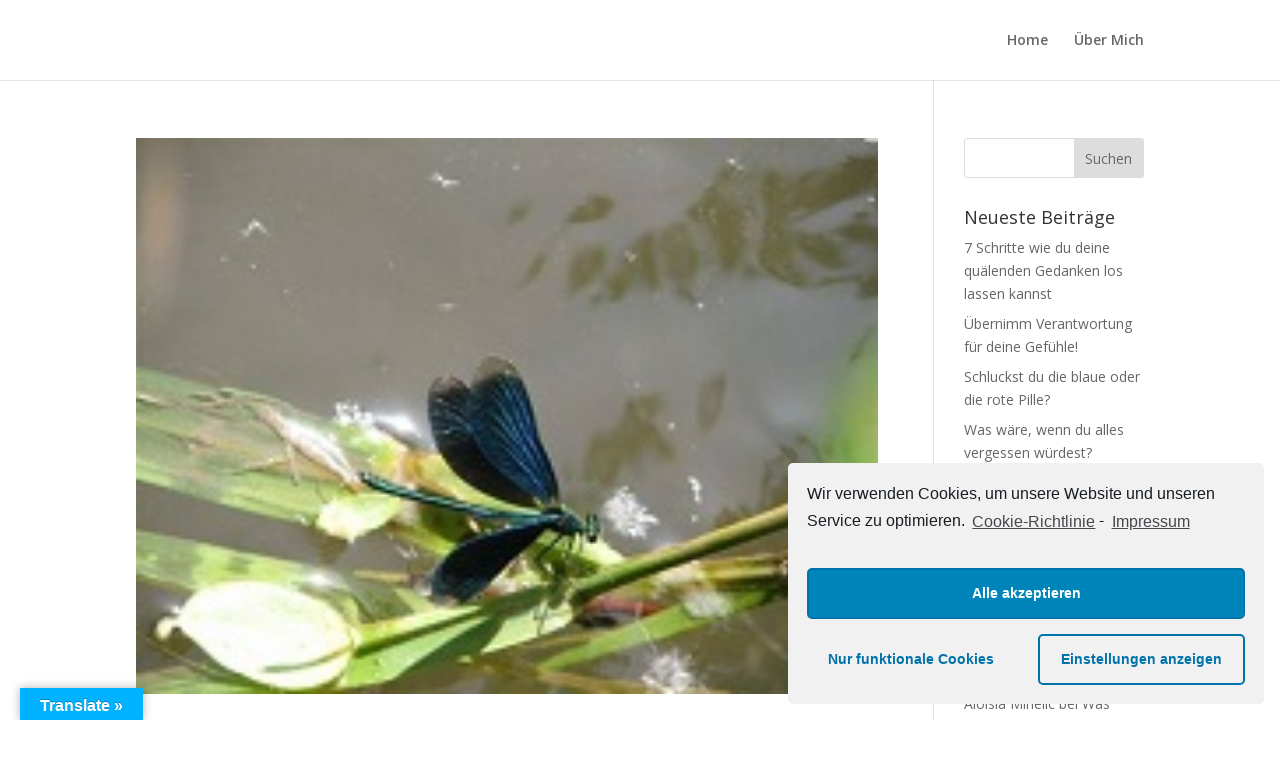

--- FILE ---
content_type: text/html; charset=UTF-8
request_url: https://diementaltrainerin.at/tag/gott
body_size: 9594
content:
<!DOCTYPE html>
<html lang="de">
<head>
	<meta charset="UTF-8" />
<meta http-equiv="X-UA-Compatible" content="IE=edge">
	<link rel="pingback" href="https://diementaltrainerin.at/xmlrpc.php" />

	<script type="text/javascript">
		document.documentElement.className = 'js';
	</script>

	<script>var et_site_url='https://diementaltrainerin.at';var et_post_id='0';function et_core_page_resource_fallback(a,b){"undefined"===typeof b&&(b=a.sheet.cssRules&&0===a.sheet.cssRules.length);b&&(a.onerror=null,a.onload=null,a.href?a.href=et_site_url+"/?et_core_page_resource="+a.id+et_post_id:a.src&&(a.src=et_site_url+"/?et_core_page_resource="+a.id+et_post_id))}
</script><title>Gott | Die Mentaltrainerin</title>
<link rel='dns-prefetch' href='//translate.google.com' />
<link rel='dns-prefetch' href='//fonts.googleapis.com' />
<link rel='dns-prefetch' href='//s.w.org' />
<link rel="alternate" type="application/rss+xml" title="Die Mentaltrainerin &raquo; Feed" href="https://diementaltrainerin.at/feed" />
<link rel="alternate" type="application/rss+xml" title="Die Mentaltrainerin &raquo; Kommentar-Feed" href="https://diementaltrainerin.at/comments/feed" />
<link rel="alternate" type="application/rss+xml" title="Die Mentaltrainerin &raquo; Gott Schlagwort-Feed" href="https://diementaltrainerin.at/tag/gott/feed" />
		<script type="text/javascript">
			window._wpemojiSettings = {"baseUrl":"https:\/\/s.w.org\/images\/core\/emoji\/13.0.1\/72x72\/","ext":".png","svgUrl":"https:\/\/s.w.org\/images\/core\/emoji\/13.0.1\/svg\/","svgExt":".svg","source":{"concatemoji":"https:\/\/diementaltrainerin.at\/wp-includes\/js\/wp-emoji-release.min.js?ver=5.6.16"}};
			!function(e,a,t){var n,r,o,i=a.createElement("canvas"),p=i.getContext&&i.getContext("2d");function s(e,t){var a=String.fromCharCode;p.clearRect(0,0,i.width,i.height),p.fillText(a.apply(this,e),0,0);e=i.toDataURL();return p.clearRect(0,0,i.width,i.height),p.fillText(a.apply(this,t),0,0),e===i.toDataURL()}function c(e){var t=a.createElement("script");t.src=e,t.defer=t.type="text/javascript",a.getElementsByTagName("head")[0].appendChild(t)}for(o=Array("flag","emoji"),t.supports={everything:!0,everythingExceptFlag:!0},r=0;r<o.length;r++)t.supports[o[r]]=function(e){if(!p||!p.fillText)return!1;switch(p.textBaseline="top",p.font="600 32px Arial",e){case"flag":return s([127987,65039,8205,9895,65039],[127987,65039,8203,9895,65039])?!1:!s([55356,56826,55356,56819],[55356,56826,8203,55356,56819])&&!s([55356,57332,56128,56423,56128,56418,56128,56421,56128,56430,56128,56423,56128,56447],[55356,57332,8203,56128,56423,8203,56128,56418,8203,56128,56421,8203,56128,56430,8203,56128,56423,8203,56128,56447]);case"emoji":return!s([55357,56424,8205,55356,57212],[55357,56424,8203,55356,57212])}return!1}(o[r]),t.supports.everything=t.supports.everything&&t.supports[o[r]],"flag"!==o[r]&&(t.supports.everythingExceptFlag=t.supports.everythingExceptFlag&&t.supports[o[r]]);t.supports.everythingExceptFlag=t.supports.everythingExceptFlag&&!t.supports.flag,t.DOMReady=!1,t.readyCallback=function(){t.DOMReady=!0},t.supports.everything||(n=function(){t.readyCallback()},a.addEventListener?(a.addEventListener("DOMContentLoaded",n,!1),e.addEventListener("load",n,!1)):(e.attachEvent("onload",n),a.attachEvent("onreadystatechange",function(){"complete"===a.readyState&&t.readyCallback()})),(n=t.source||{}).concatemoji?c(n.concatemoji):n.wpemoji&&n.twemoji&&(c(n.twemoji),c(n.wpemoji)))}(window,document,window._wpemojiSettings);
		</script>
		<meta content="Divi v.4.7.7" name="generator"/><style type="text/css">
img.wp-smiley,
img.emoji {
	display: inline !important;
	border: none !important;
	box-shadow: none !important;
	height: 1em !important;
	width: 1em !important;
	margin: 0 .07em !important;
	vertical-align: -0.1em !important;
	background: none !important;
	padding: 0 !important;
}
</style>
	<link rel='stylesheet' id='wp-block-library-css'  href='https://diementaltrainerin.at/wp-includes/css/dist/block-library/style.min.css?ver=5.6.16' type='text/css' media='all' />
<link rel='stylesheet' id='google-language-translator-css'  href='https://diementaltrainerin.at/wp-content/plugins/google-language-translator/css/style.css?ver=6.0.15' type='text/css' media='' />
<link rel='stylesheet' id='glt-toolbar-styles-css'  href='https://diementaltrainerin.at/wp-content/plugins/google-language-translator/css/toolbar.css?ver=6.0.15' type='text/css' media='' />
<link rel='stylesheet' id='video_popup_close_icon-css'  href='https://diementaltrainerin.at/wp-content/plugins/video-popup/css/vp-close-icon/close-button-icon.css?ver=1768756865' type='text/css' media='all' />
<link rel='stylesheet' id='oba_youtubepopup_css-css'  href='https://diementaltrainerin.at/wp-content/plugins/video-popup/css/YouTubePopUp.css?ver=1768756865' type='text/css' media='all' />
<link rel='stylesheet' id='divi-fonts-css'  href='https://fonts.googleapis.com/css?family=Open+Sans:300italic,400italic,600italic,700italic,800italic,400,300,600,700,800&#038;subset=latin,latin-ext&#038;display=swap' type='text/css' media='all' />
<link rel='stylesheet' id='divi-style-css'  href='https://diementaltrainerin.at/wp-content/themes/Divi/style.css?ver=4.7.7' type='text/css' media='all' />
<link rel='stylesheet' id='simcal-qtip-css'  href='https://diementaltrainerin.at/wp-content/plugins/google-calendar-events/assets/css/vendor/jquery.qtip.min.css?ver=3.1.33' type='text/css' media='all' />
<link rel='stylesheet' id='simcal-default-calendar-grid-css'  href='https://diementaltrainerin.at/wp-content/plugins/google-calendar-events/assets/css/default-calendar-grid.min.css?ver=3.1.33' type='text/css' media='all' />
<link rel='stylesheet' id='simcal-default-calendar-list-css'  href='https://diementaltrainerin.at/wp-content/plugins/google-calendar-events/assets/css/default-calendar-list.min.css?ver=3.1.33' type='text/css' media='all' />
<link rel='stylesheet' id='dashicons-css'  href='https://diementaltrainerin.at/wp-includes/css/dashicons.min.css?ver=5.6.16' type='text/css' media='all' />
<link rel='stylesheet' id='cmplz-cookie-css'  href='https://diementaltrainerin.at/wp-content/plugins/complianz-gdpr/assets/css/cookieconsent.min.css?ver=4.8.2' type='text/css' media='all' />
<script type='text/javascript' src='https://diementaltrainerin.at/wp-includes/js/jquery/jquery.min.js?ver=3.5.1' id='jquery-core-js'></script>
<script type='text/javascript' src='https://diementaltrainerin.at/wp-includes/js/jquery/jquery-migrate.min.js?ver=3.3.2' id='jquery-migrate-js'></script>
<script type='text/javascript' src='https://diementaltrainerin.at/wp-content/plugins/video-popup/js/YouTubePopUp.jquery.js?ver=1768756865' id='oba_youtubepopup_plugin-js'></script>
<script type='text/javascript' src='https://diementaltrainerin.at/wp-content/plugins/video-popup/js/YouTubePopUp.js?ver=1768756865' id='oba_youtubepopup_activate-js'></script>
<link rel="https://api.w.org/" href="https://diementaltrainerin.at/wp-json/" /><link rel="alternate" type="application/json" href="https://diementaltrainerin.at/wp-json/wp/v2/tags/82" /><link rel="EditURI" type="application/rsd+xml" title="RSD" href="https://diementaltrainerin.at/xmlrpc.php?rsd" />
<link rel="wlwmanifest" type="application/wlwmanifest+xml" href="https://diementaltrainerin.at/wp-includes/wlwmanifest.xml" /> 
<meta name="generator" content="WordPress 5.6.16" />
<style>p.hello{font-size:12px;color:darkgray;}#google_language_translator,#flags{text-align:left;}#google_language_translator{clear:both;}#flags{width:165px;}#flags a{display:inline-block;margin-right:2px;}#google_language_translator a{display:none!important;}.goog-te-gadget{color:transparent!important;}.goog-te-gadget{font-size:0px!important;}.goog-branding{display:none;}.goog-tooltip{display: none!important;}.goog-tooltip:hover{display: none!important;}.goog-text-highlight{background-color:transparent!important;border:none!important;box-shadow:none!important;}#google_language_translator select.goog-te-combo{color:#32373c;}.goog-te-banner-frame{visibility:hidden!important;}body{top:0px!important;}#goog-gt-tt{display:none!important;}#glt-translate-trigger{left:20px;right:auto;}#glt-translate-trigger > span{color:#ffffff;}#glt-translate-trigger{background:#00b2ff;}.goog-te-gadget .goog-te-combo{width:100%;}</style><script type='text/javascript' data-cfasync='false'>var _mmunch = {'front': false, 'page': false, 'post': false, 'category': false, 'author': false, 'search': false, 'attachment': false, 'tag': false};_mmunch['tag'] = true;</script><script data-cfasync="false" src="//a.mailmunch.co/app/v1/site.js" id="mailmunch-script" data-plugin="mc_mm" data-mailmunch-site-id="97202" async></script>		<script type='text/javascript'>
			var video_popup_unprm_general_settings = {
    			'unprm_r_border': 'true'
			};
		</script>
	<meta name="viewport" content="width=device-width, initial-scale=1.0, maximum-scale=1.0, user-scalable=0" /><link rel="preload" href="https://diementaltrainerin.at/wp-content/themes/Divi/core/admin/fonts/modules.ttf" as="font" crossorigin="anonymous"><link rel="stylesheet" id="et-divi-customizer-global-cached-inline-styles" href="https://diementaltrainerin.at/wp-content/et-cache/global/et-divi-customizer-global-17677181169699.min.css" onerror="et_core_page_resource_fallback(this, true)" onload="et_core_page_resource_fallback(this)" /></head>
<body data-cmplz=1 class="archive tag tag-gott tag-82 et_color_scheme_green et_pb_button_helper_class et_fixed_nav et_show_nav et_hide_primary_logo et_hide_fixed_logo et_primary_nav_dropdown_animation_fade et_secondary_nav_dropdown_animation_fade et_header_style_left et_pb_footer_columns4 et_cover_background et_pb_gutter osx et_pb_gutters3 et_right_sidebar et_divi_theme et-db et_minified_js et_minified_css">
	<div id="page-container">

	
	
			<header id="main-header" data-height-onload="66">
			<div class="container clearfix et_menu_container">
							<div class="logo_container">
					<span class="logo_helper"></span>
					<a href="https://diementaltrainerin.at/">
						<img src="https://diementaltrainerin.at/wp-content/themes/Divi/images/logo.png" alt="Die Mentaltrainerin" id="logo" data-height-percentage="54" />
					</a>
				</div>
							<div id="et-top-navigation" data-height="66" data-fixed-height="40">
											<nav id="top-menu-nav">
						<ul id="top-menu" class="nav"><li id="menu-item-67" class="menu-item menu-item-type-post_type menu-item-object-page menu-item-home menu-item-67"><a href="https://diementaltrainerin.at/">Home</a></li>
<li id="menu-item-920" class="menu-item menu-item-type-post_type menu-item-object-page menu-item-920"><a href="https://diementaltrainerin.at/ueber-mich">Über Mich</a></li>
</ul>						</nav>
					
					
					
					
					<div id="et_mobile_nav_menu">
				<div class="mobile_nav closed">
					<span class="select_page">Seite wählen</span>
					<span class="mobile_menu_bar mobile_menu_bar_toggle"></span>
				</div>
			</div>				</div> <!-- #et-top-navigation -->
			</div> <!-- .container -->
			<div class="et_search_outer">
				<div class="container et_search_form_container">
					<form role="search" method="get" class="et-search-form" action="https://diementaltrainerin.at/">
					<input type="search" class="et-search-field" placeholder="Suchen &hellip;" value="" name="s" title="Suchen nach:" />					</form>
					<span class="et_close_search_field"></span>
				</div>
			</div>
		</header> <!-- #main-header -->
			<div id="et-main-area">
	
<div id="main-content">
	<div class="container">
		<div id="content-area" class="clearfix">
			<div id="left-area">
		
					<article id="post-93" class="et_pb_post post-93 post type-post status-publish format-standard has-post-thumbnail hentry category-healing-heart tag-aufgeben tag-chance tag-energie tag-fluss-des-lebens tag-gott tag-kontrolle tag-leben tag-seelenweg tag-weg">

											<a class="entry-featured-image-url" href="https://diementaltrainerin.at/glaubst-du-dass-du-die-kontrolle-uber-dein-leben-hast">
								<img src="https://diementaltrainerin.at/wp-content/uploads/2014/10/libelle.jpg" alt="Glaubst du, dass du die Kontrolle über dein Leben hast?" class="" width="1080" height="675" />							</a>
					
															<h2 class="entry-title"><a href="https://diementaltrainerin.at/glaubst-du-dass-du-die-kontrolle-uber-dein-leben-hast">Glaubst du, dass du die Kontrolle über dein Leben hast?</a></h2>
					
					<p class="post-meta"> von <span class="author vcard"><a href="https://diementaltrainerin.at/author/energiefeldcoach" title="Beiträge von diementaltrainerin" rel="author">diementaltrainerin</a></span> | <span class="published">Jan. 16, 2014</span> | <a href="https://diementaltrainerin.at/category/healing-heart" rel="category tag">healing heart</a></p>Vergiss es! Niemals sind wir in der Lage unser Leben zu kontrollieren, da wir schon längst vor unserem Erscheinen hier auf dieser Welt entschieden haben, wie es ablaufen soll, was wir zu lernen haben, was in diesem Leben unsere Aufgabe ist. Alle Ereignisse die dir...				
					</article> <!-- .et_pb_post -->
			
					<article id="post-89" class="et_pb_post post-89 post type-post status-publish format-standard has-post-thumbnail hentry category-healing-heart tag-entscheidung tag-geschenk tag-gott tag-leben tag-liebe tag-lieben-was-ist tag-universum">

											<a class="entry-featured-image-url" href="https://diementaltrainerin.at/die-geschenke-des-lebens">
								<img src="https://diementaltrainerin.at/wp-content/uploads/2014/10/weingc3a4rten.jpg" alt="Die Geschenke des Lebens!" class="" width="1080" height="675" />							</a>
					
															<h2 class="entry-title"><a href="https://diementaltrainerin.at/die-geschenke-des-lebens">Die Geschenke des Lebens!</a></h2>
					
					<p class="post-meta"> von <span class="author vcard"><a href="https://diementaltrainerin.at/author/energiefeldcoach" title="Beiträge von diementaltrainerin" rel="author">diementaltrainerin</a></span> | <span class="published">Jan. 14, 2014</span> | <a href="https://diementaltrainerin.at/category/healing-heart" rel="category tag">healing heart</a></p>Alles was dir in deinem Leben begegnet, ist ein Geschenk. Ein Geschenk Gottes, des Universums, wie auch immer du das bezeichnen magst. Nicht alle Geschenke sind hübsch verpackt, in schönem Papier und Schleife drumherum und deshalb wirst du nicht alle gleich erkennen....				
					</article> <!-- .et_pb_post -->
			
					<article id="post-85" class="et_pb_post post-85 post type-post status-publish format-standard has-post-thumbnail hentry category-healing-heart tag-annehmen tag-aufgabe tag-erfahrungen tag-fuhlen tag-gefuhl tag-gott tag-herz tag-leben tag-liebe tag-offnen tag-opfer tag-schopfer tag-verantwortlich-sein tag-verdrangen tag-wahrnehmen tag-widerstand tag-wirklichkeit">

											<a class="entry-featured-image-url" href="https://diementaltrainerin.at/die-wirklichkeit-deines-lebens">
								<img src="https://diementaltrainerin.at/wp-content/uploads/2014/10/wasserfall.jpg" alt="Die Wirklichkeit deines Lebens!" class="" width="1080" height="675" />							</a>
					
															<h2 class="entry-title"><a href="https://diementaltrainerin.at/die-wirklichkeit-deines-lebens">Die Wirklichkeit deines Lebens!</a></h2>
					
					<p class="post-meta"> von <span class="author vcard"><a href="https://diementaltrainerin.at/author/energiefeldcoach" title="Beiträge von diementaltrainerin" rel="author">diementaltrainerin</a></span> | <span class="published">Jan. 6, 2014</span> | <a href="https://diementaltrainerin.at/category/healing-heart" rel="category tag">healing heart</a></p>Was ist deine Wirklichkeit? Alles was dir in deinem Leben begegnet ist deine eigene Schöpfung, auch wenn es dir schwer fällt, das anzunehmen.Wir sind nicht Opfer unseres Lebens sondern Schöpfer! Manchmal ist das sehr schwer anzunehmen, vor allem dann, wenn es uns das...				
					</article> <!-- .et_pb_post -->
			<div class="pagination clearfix">
	<div class="alignleft"></div>
	<div class="alignright"></div>
</div>			</div> <!-- #left-area -->

				<div id="sidebar">
		<div id="search-2" class="et_pb_widget widget_search"><form role="search" method="get" id="searchform" class="searchform" action="https://diementaltrainerin.at/">
				<div>
					<label class="screen-reader-text" for="s">Suche nach:</label>
					<input type="text" value="" name="s" id="s" />
					<input type="submit" id="searchsubmit" value="Suchen" />
				</div>
			</form></div> <!-- end .et_pb_widget -->
		<div id="recent-posts-2" class="et_pb_widget widget_recent_entries">
		<h4 class="widgettitle">Neueste Beiträge</h4>
		<ul>
											<li>
					<a href="https://diementaltrainerin.at/7-schritte-wie-du-deine-quaelenden-gedanken-los-lassen-kannst">7 Schritte wie du deine quälenden Gedanken los lassen kannst</a>
									</li>
											<li>
					<a href="https://diementaltrainerin.at/uebernimm-verantwortung-fuer-deine-gefuehle">Übernimm Verantwortung für deine Gefühle!</a>
									</li>
											<li>
					<a href="https://diementaltrainerin.at/schluckst-du-die-blaue-oder-die-rote-pille">Schluckst du die blaue oder die rote Pille?</a>
									</li>
											<li>
					<a href="https://diementaltrainerin.at/was-ware-wenn-du-alles-vergessen-wurdest">Was wäre, wenn du alles vergessen würdest?</a>
									</li>
											<li>
					<a href="https://diementaltrainerin.at/muttertag-mussen-meine-kinder-dankbar-sein">Muttertag &#8211; müssen meine Kinder dankbar sein?</a>
									</li>
					</ul>

		</div> <!-- end .et_pb_widget --><div id="recent-comments-2" class="et_pb_widget widget_recent_comments"><h4 class="widgettitle">Neueste Kommentare</h4><ul id="recentcomments"><li class="recentcomments"><span class="comment-author-link"><a href='http://energiefeldcoach.wordpress.com' rel='external nofollow ugc' class='url'>Energiefeldcoach Petra Soreia Honies</a></span> bei <a href="https://diementaltrainerin.at/was-ware-wenn-du-alles-vergessen-wurdest#comment-5">Was wäre, wenn du alles vergessen würdest?</a></li><li class="recentcomments"><span class="comment-author-link"><a href='http://Facebook' rel='external nofollow ugc' class='url'>Aloisia Mihelic</a></span> bei <a href="https://diementaltrainerin.at/was-ware-wenn-du-alles-vergessen-wurdest#comment-4">Was wäre, wenn du alles vergessen würdest?</a></li><li class="recentcomments"><span class="comment-author-link"><a href='http://energiefeldcoach.wordpress.com' rel='external nofollow ugc' class='url'>Energiefeldcoach Petra Soreia Honies</a></span> bei <a href="https://diementaltrainerin.at/muttertag-mussen-meine-kinder-dankbar-sein#comment-3">Muttertag &#8211; müssen meine Kinder dankbar sein?</a></li><li class="recentcomments"><span class="comment-author-link"><a href='http://christafriedlfineart.wordpress.com' rel='external nofollow ugc' class='url'>christafriedl</a></span> bei <a href="https://diementaltrainerin.at/muttertag-mussen-meine-kinder-dankbar-sein#comment-2">Muttertag &#8211; müssen meine Kinder dankbar sein?</a></li></ul></div> <!-- end .et_pb_widget --><div id="archives-2" class="et_pb_widget widget_archive"><h4 class="widgettitle">Archiv</h4>
			<ul>
					<li><a href='https://diementaltrainerin.at/2015/08'>August 2015</a></li>
	<li><a href='https://diementaltrainerin.at/2015/07'>Juli 2015</a></li>
	<li><a href='https://diementaltrainerin.at/2015/06'>Juni 2015</a></li>
	<li><a href='https://diementaltrainerin.at/2015/05'>Mai 2015</a></li>
	<li><a href='https://diementaltrainerin.at/2015/04'>April 2015</a></li>
	<li><a href='https://diementaltrainerin.at/2015/02'>Februar 2015</a></li>
	<li><a href='https://diementaltrainerin.at/2015/01'>Januar 2015</a></li>
	<li><a href='https://diementaltrainerin.at/2014/12'>Dezember 2014</a></li>
	<li><a href='https://diementaltrainerin.at/2014/11'>November 2014</a></li>
	<li><a href='https://diementaltrainerin.at/2014/10'>Oktober 2014</a></li>
	<li><a href='https://diementaltrainerin.at/2014/09'>September 2014</a></li>
	<li><a href='https://diementaltrainerin.at/2014/08'>August 2014</a></li>
	<li><a href='https://diementaltrainerin.at/2014/01'>Januar 2014</a></li>
	<li><a href='https://diementaltrainerin.at/2013/10'>Oktober 2013</a></li>
	<li><a href='https://diementaltrainerin.at/2013/09'>September 2013</a></li>
			</ul>

			</div> <!-- end .et_pb_widget --><div id="categories-2" class="et_pb_widget widget_categories"><h4 class="widgettitle">Kategorien</h4>
			<ul>
					<li class="cat-item cat-item-141"><a href="https://diementaltrainerin.at/category/allgemein">Allgemein</a>
</li>
	<li class="cat-item cat-item-14"><a href="https://diementaltrainerin.at/category/healing-art">healing art</a>
</li>
	<li class="cat-item cat-item-6"><a href="https://diementaltrainerin.at/category/healing-heart">healing heart</a>
</li>
			</ul>

			</div> <!-- end .et_pb_widget --><div id="meta-2" class="et_pb_widget widget_meta"><h4 class="widgettitle">Meta</h4>
		<ul>
						<li><a href="https://diementaltrainerin.at/wp-login.php">Anmelden</a></li>
			<li><a href="https://diementaltrainerin.at/feed">Feed der Einträge</a></li>
			<li><a href="https://diementaltrainerin.at/comments/feed">Kommentar-Feed</a></li>

			<li><a href="https://de.wordpress.org/">WordPress.org</a></li>
		</ul>

		</div> <!-- end .et_pb_widget -->	</div> <!-- end #sidebar -->
		</div> <!-- #content-area -->
	</div> <!-- .container -->
</div> <!-- #main-content -->


			<footer id="main-footer">
				

		
				<div id="footer-bottom">
					<div class="container clearfix">
				<ul class="et-social-icons">

	<li class="et-social-icon et-social-facebook">
		<a href="https://www.facebook.com/groups/essenzlounge" class="icon">
			<span>Facebook</span>
		</a>
	</li>

</ul><div id="footer-info"><a href="https://diementaltrainerin.at/impressum"> Impressum </a></div>					</div>	<!-- .container -->
				</div>
			</footer> <!-- #main-footer -->
		</div> <!-- #et-main-area -->


	</div> <!-- #page-container -->

	<div id="glt-translate-trigger"><span class="notranslate">Translate »</span></div><div id="glt-toolbar"></div><div id="flags" style="display:none" class="size18"><ul id="sortable" class="ui-sortable"><li id="English"><a href="#" title="English" class="nturl notranslate en flag united-states"></a></li><li id="German"><a href="#" title="German" class="nturl notranslate de flag German"></a></li></ul></div><div id='glt-footer'><div id="google_language_translator" class="default-language-de"></div></div><script>function GoogleLanguageTranslatorInit() { new google.translate.TranslateElement({pageLanguage: 'de', includedLanguages:'en,de', autoDisplay: false}, 'google_language_translator');}</script><script type='text/javascript' src='https://diementaltrainerin.at/wp-content/plugins/google-language-translator/js/scripts.js?ver=6.0.15' id='scripts-js'></script>
<script type='text/javascript' src='//translate.google.com/translate_a/element.js?cb=GoogleLanguageTranslatorInit' id='scripts-google-js'></script>
<script type='text/javascript' id='divi-custom-script-js-extra'>
/* <![CDATA[ */
var DIVI = {"item_count":"%d Item","items_count":"%d Items"};
var et_shortcodes_strings = {"previous":"Vorherige","next":"N\u00e4chste"};
var et_pb_custom = {"ajaxurl":"https:\/\/diementaltrainerin.at\/wp-admin\/admin-ajax.php","images_uri":"https:\/\/diementaltrainerin.at\/wp-content\/themes\/Divi\/images","builder_images_uri":"https:\/\/diementaltrainerin.at\/wp-content\/themes\/Divi\/includes\/builder\/images","et_frontend_nonce":"160dced9c5","subscription_failed":"Bitte \u00fcberpr\u00fcfen Sie die Felder unten aus, um sicherzustellen, dass Sie die richtigen Informationen eingegeben.","et_ab_log_nonce":"c8a9e3dcaf","fill_message":"Bitte f\u00fcllen Sie die folgenden Felder aus:","contact_error_message":"Bitte folgende Fehler beheben:","invalid":"Ung\u00fcltige E-Mail","captcha":"Captcha","prev":"Vorherige","previous":"Vorherige","next":"Weiter","wrong_captcha":"Sie haben die falsche Zahl im Captcha eingegeben.","wrong_checkbox":"Checkbox","ignore_waypoints":"no","is_divi_theme_used":"1","widget_search_selector":".widget_search","ab_tests":[],"is_ab_testing_active":"","page_id":"93","unique_test_id":"","ab_bounce_rate":"5","is_cache_plugin_active":"no","is_shortcode_tracking":"","tinymce_uri":""}; var et_builder_utils_params = {"condition":{"diviTheme":true,"extraTheme":false},"scrollLocations":["app","top"],"builderScrollLocations":{"desktop":"app","tablet":"app","phone":"app"},"onloadScrollLocation":"app","builderType":"fe"}; var et_frontend_scripts = {"builderCssContainerPrefix":"#et-boc","builderCssLayoutPrefix":"#et-boc .et-l"};
var et_pb_box_shadow_elements = [];
var et_pb_motion_elements = {"desktop":[],"tablet":[],"phone":[]};
var et_pb_sticky_elements = [];
/* ]]> */
</script>
<script type='text/javascript' src='https://diementaltrainerin.at/wp-content/themes/Divi/js/custom.unified.js?ver=4.7.7' id='divi-custom-script-js'></script>
<script type='text/javascript' src='https://diementaltrainerin.at/wp-content/plugins/google-calendar-events/assets/js/vendor/jquery.qtip.min.js?ver=3.1.33' id='simcal-qtip-js'></script>
<script type='text/javascript' src='https://diementaltrainerin.at/wp-content/plugins/google-calendar-events/assets/js/vendor/moment.min.js?ver=3.1.33' id='simcal-fullcal-moment-js'></script>
<script type='text/javascript' src='https://diementaltrainerin.at/wp-content/plugins/google-calendar-events/assets/js/vendor/moment-timezone-with-data.min.js?ver=3.1.33' id='simcal-moment-timezone-js'></script>
<script type='text/javascript' id='simcal-default-calendar-js-extra'>
/* <![CDATA[ */
var simcal_default_calendar = {"ajax_url":"\/wp-admin\/admin-ajax.php","nonce":"7e15256220","locale":"de_DE","text_dir":"ltr","months":{"full":["Januar","Februar","M\u00e4rz","April","Mai","Juni","Juli","August","September","Oktober","November","Dezember"],"short":["Jan.","Feb.","M\u00e4rz","Apr.","Mai","Juni","Juli","Aug.","Sep.","Okt.","Nov.","Dez."]},"days":{"full":["Sonntag","Montag","Dienstag","Mittwoch","Donnerstag","Freitag","Samstag"],"short":["So.","Mo.","Di.","Mi.","Do.","Fr.","Sa."]},"meridiem":{"AM":"a.m.","am":"a.m.","PM":"p.m.","pm":"p.m."}};
/* ]]> */
</script>
<script type='text/javascript' src='https://diementaltrainerin.at/wp-content/plugins/google-calendar-events/assets/js/default-calendar.min.js?ver=3.1.33' id='simcal-default-calendar-js'></script>
<script type='text/javascript' src='https://diementaltrainerin.at/wp-content/themes/Divi/core/admin/js/common.js?ver=4.7.7' id='et-core-common-js'></script>
<script type='text/javascript' src='https://diementaltrainerin.at/wp-content/plugins/google-calendar-events/assets/js/vendor/imagesloaded.pkgd.min.js?ver=3.1.33' id='simplecalendar-imagesloaded-js'></script>
<script type='text/javascript' src='https://diementaltrainerin.at/wp-content/plugins/complianz-gdpr/assets/js/cookieconsent.min.js?ver=4.8.2' id='cmplz-cookie-js'></script>
<script type='text/javascript' id='cmplz-cookie-config-js-extra'>
/* <![CDATA[ */
var complianz = {"static":"","set_cookies":[],"block_ajax_content":"","set_cookies_on_root":"","cookie_domain":"","banner_version":"7","version":"4.8.2","a_b_testing":"","do_not_track":"","consenttype":"optin","region":"eu","geoip":"","categories":"<div class=\"cmplz-categories-wrap\"><label for=\"cmplz_functional\"><input type=\"checkbox\" id=\"cmplz_functional\" tabindex=\"0\" class=\"cmplz-consent-checkbox cmplz-svg-checkbox cmplz-square-checkbox cmplz_functional\" checked disabled data-category=\"cmplz_functional\"><div class=\"cc-check\"><svg width=\"16px\" height=\"16px\" viewBox=\"0 0 18 18\" class=\"cmplz-square\"><path d=\"M1,9 L1,3.5 C1,2 2,1 3.5,1 L14.5,1 C16,1 17,2 17,3.5 L17,14.5 C17,16 16,17 14.5,17 L3.5,17 C2,17 1,16 1,14.5 L1,9 Z\"><\/path><polyline points=\"1 9 7 14 15 4\"><\/polyline><\/svg><\/div><span class=\"cc-category\" style=\"\">Funktional<\/span><\/label><\/div><div class=\"cmplz-categories-wrap\"><label for=\"cmplz_marketing\"><input type=\"checkbox\" id=\"cmplz_marketing\" tabindex=\"0\" class=\"cmplz-consent-checkbox cmplz-svg-checkbox cmplz-square-checkbox cmplz_marketing\"   data-category=\"cmplz_marketing\"><div class=\"cc-check\"><svg width=\"16px\" height=\"16px\" viewBox=\"0 0 18 18\" class=\"cmplz-square\"><path d=\"M1,9 L1,3.5 C1,2 2,1 3.5,1 L14.5,1 C16,1 17,2 17,3.5 L17,14.5 C17,16 16,17 14.5,17 L3.5,17 C2,17 1,16 1,14.5 L1,9 Z\"><\/path><polyline points=\"1 9 7 14 15 4\"><\/polyline><\/svg><\/div><span class=\"cc-category\" style=\"\">Marketing<\/span><\/label><\/div><style>#cc-window.cc-window .cmplz-categories-wrap .cc-check svg {stroke: #191e23}<\/style>","position":"bottom-right","title":"","theme":"classic","checkbox_style":"square","use_categories":"hidden","use_categories_optinstats":"hidden","accept":"Cookies akzeptieren","revoke":"Zustimmung verwalten","dismiss":"Nur funktionale Cookies","dismiss_timeout":"10","popup_background_color":"#f1f1f1","popup_text_color":"#191e23","button_background_color":"#f1f1f1","button_text_color":"#0073aa","accept_all_background_color":"#0085ba","accept_all_text_color":"#fff","accept_all_border_color":"#0073aa","functional_background_color":"#f1f1f1","functional_text_color":"#0073aa","functional_border_color":"#f1f1f1","border_color":"#0073aa","use_custom_cookie_css":"","custom_css":".cc-window","custom_css_amp":"#cmplz-consent-ui, #cmplz-post-consent-ui {} \n#cmplz-consent-ui .cmplz-consent-message {} \n#cmplz-consent-ui button, #cmplz-post-consent-ui button {}","readmore_optin":"Cookie-Richtlinie","readmore_impressum":"Impressum","accept_informational":"Akzeptieren","message_optout":"Wir verwenden Cookies, um unsere Website und unseren Service zu optimieren.","message_optin":"Wir verwenden Cookies, um unsere Website und unseren Service zu optimieren.","readmore_optout":"Cookie Policy","readmore_optout_dnsmpi":"Do Not Sell My Personal Information","hide_revoke":"","banner_width":"476","soft_cookiewall":"","type":"opt-in","layout":"basic","dismiss_on_scroll":"","dismiss_on_timeout":"","cookie_expiry":"365","nonce":"9e06b277e7","url":"https:\/\/diementaltrainerin.at\/wp-admin\/admin-ajax.php?lang=de_DE","current_policy_id":"14","tcf_active":"","view_preferences":"Einstellungen anzeigen","save_preferences":"Einstellungen speichern","accept_all":"Alle akzeptieren","readmore_url":{"eu":"https:\/\/diementaltrainerin.at\/cookie-richtlinie-eu"},"privacy_link":{"eu":"<span class=\"cc-divider\">&nbsp;-&nbsp;<\/span><a aria-label=\"learn more about privacy in our impressum\" class=\"cc-link impressum\" href=\"https:\/\/diementaltrainerin.at\/impressum\">Impressum<\/a>"},"placeholdertext":"Bitte hier klicken, um die Marketing-Cookies zu akzeptieren und diesen Inhalt zu aktivieren"};
/* ]]> */
</script>
<script type='text/javascript' src='https://diementaltrainerin.at/wp-content/plugins/complianz-gdpr/assets/js/complianz.min.js?ver=4.8.2' id='cmplz-cookie-config-js'></script>
<script type='text/javascript' src='https://diementaltrainerin.at/wp-includes/js/wp-embed.min.js?ver=5.6.16' id='wp-embed-js'></script>
<script type="text/javascript" class="cmplz-stats cmplz-native"></script></body>
</html>
